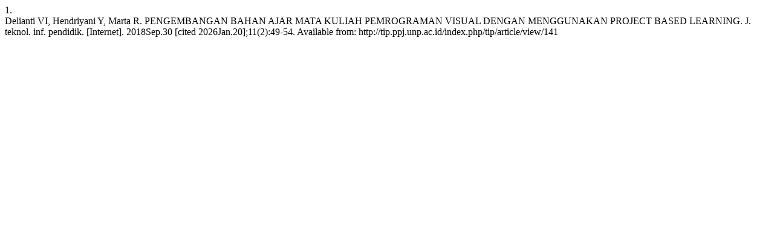

--- FILE ---
content_type: text/html; charset=UTF-8
request_url: http://tip.ppj.unp.ac.id/index.php/tip/citationstylelanguage/get/vancouver?submissionId=141
body_size: 436
content:
<div class="csl-bib-body">
  <div class="csl-entry"><div class="csl-left-margin">1.</div><div class="csl-right-inline">Delianti VI, Hendriyani Y, Marta R. PENGEMBANGAN BAHAN AJAR MATA KULIAH PEMROGRAMAN VISUAL DENGAN MENGGUNAKAN PROJECT BASED LEARNING. J. teknol. inf. pendidik. [Internet]. 2018Sep.30 [cited 2026Jan.20];11(2):49-54. Available from: http://tip.ppj.unp.ac.id/index.php/tip/article/view/141</div></div>
</div>